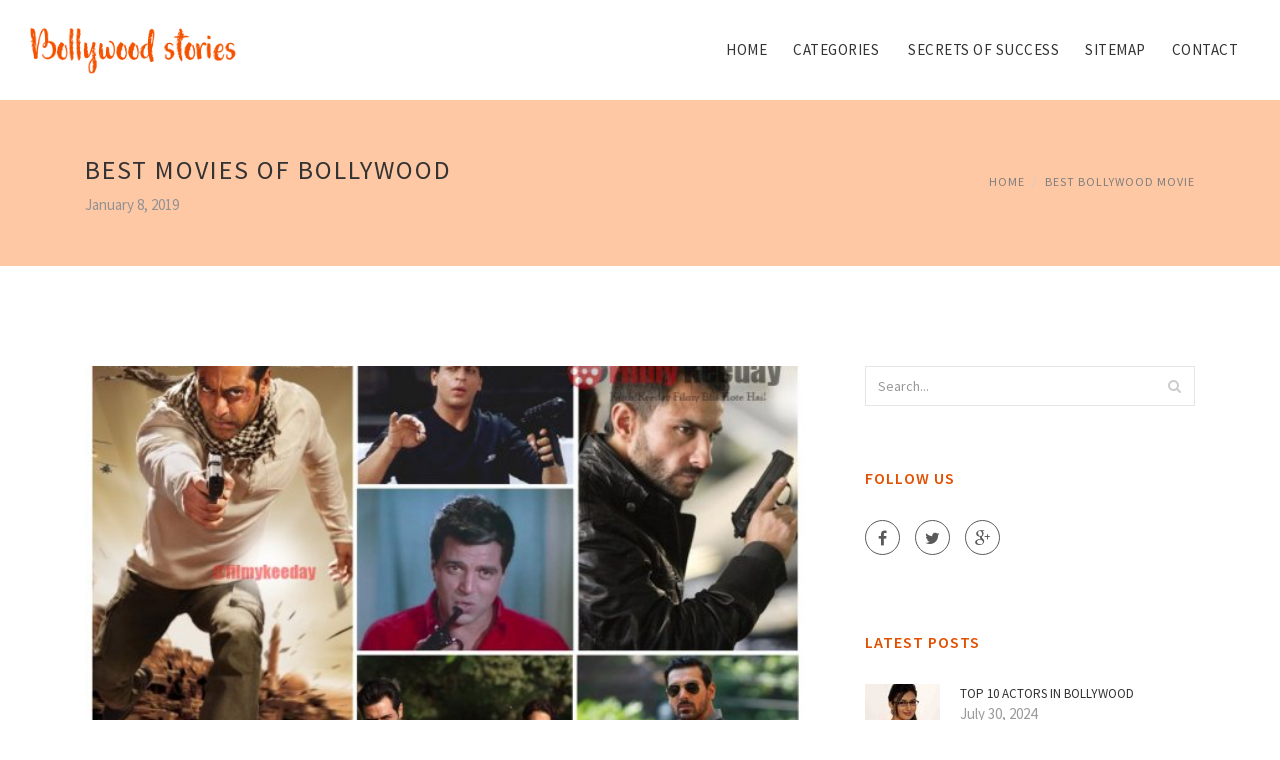

--- FILE ---
content_type: text/html; charset=UTF-8
request_url: http://casescontact.org/BestBollywoodMovie/best-movies-of-bollywood
body_size: 5957
content:
<!doctype html>
<html lang="en">
<head>
    <meta http-equiv="Content-Type" content="text/html; charset=UTF-8"/>
    <!--[if IE]>
    <meta http-equiv="X-UA-Compatible" content="IE=edge,chrome=1"><![endif]-->
    <meta name="viewport" content="width=device-width,initial-scale=1">
    <link rel="profile" href="http://gmpg.org/xfn/11"/>
    <link rel='shortcut icon' href='http://casescontact.org/templates/blog/style/images/favicon.png' type='image/png'/>
    <link rel='alternate' type='application/rss+xml' title='Bollywood' href='http://casescontact.org/feed/rss/'/>
    <link rel='stylesheet' id='fonts-css'
          href='http://fonts.googleapis.com/css?family=Abel|Source+Sans+Pro:400,300,300italic,400italic,600,600italic,700,700italic,900,900italic,200italic,200'
          type='text/css'/>
    <link rel='stylesheet' id='bootstrap-css' href='http://casescontact.org/templates/blog/style/bootstrap.min.css' type='text/css'/>
    <link rel='stylesheet' id='style-css' href='http://casescontact.org/templates/blog/style/style.css' type='text/css'/>
    <link rel='stylesheet' id='inc_style-css' href='http://casescontact.org/templates/blog/style/inc_style.css' type='text/css'/>
    <!-- HTML5 shim and Respond.js IE8 support of HTML5 elements and media queries -->
    <!--[if lt IE 9]>
    <script src="js/html5shiv.js"></script>
    <script src="js/respond.min.js"></script>
    <![endif]-->
	<script src="http://casescontact.org/templates/blog/js/jquery-1.10.2.min.js"></script>
    <script type='text/javascript' src='http://casescontact.org/templates/blog/js/html5shiv.js'></script>
    <script type='text/javascript' src='http://casescontact.org/templates/blog/js/respond.min.js'></script>
<title>Best movies of Bollywood | Bollywood - Cinema of India</title>

<link rel='stylesheet' id='plugins-css' href='http://casescontact.org/templates/blog/style/plugins.css' type='text/css'/>
<link rel='stylesheet' id='jquery.fancybox-css' href='http://casescontact.org/templates/blog/style/jquery.fancybox.css' type='text/css' media='screen' />

<script type='text/javascript' src='http://casescontact.org/templates/blog/js/jquery.fancybox.pack.js'></script>
<script type='text/javascript' src='http://casescontact.org/templates/blog/js/fancybox.js'></script>

<meta name='keywords' content='Best movies of Bollywood' />
<meta name='description' content='Image Source: The movie is placed in the era of great Moghul emperor Akbar The Great. Also this is total fiction but at no point you will feel it. Director has spent 12 years to make this movie. It has...' />
<meta content='article' property='og:type' />
<meta content='Best movies of Bollywood' property='og:title' />
<meta content='http://casescontact.org/BestBollywoodMovie/best-movies-of-bollywood' property='og:url' />
<meta content='http://casescontact.org/img/thumb/best_movies_of_bollywood.jpg' property='og:image' />
</head>

<body>
<!--  preloader start -->
<div id="tb-preloader">
	<div class="tb-preloader-wave"></div>
</div>
<!-- preloader end -->


<div class="wrapper">

	<!--header start-->
	<header id="header" class=" header-full-width ">
		<div class="header-sticky light-header ">
			<div class="container">
				<div id="massive-menu" class="menuzord">
					<!--logo start-->
					<a href="http://casescontact.org/" class="logo-brand" title="Bollywood">
						<img class="retina" src="http://casescontact.org/img/logo.png" alt="Bollywood"/>
					</a>
					<!--logo end-->
					<!--mega menu start-->
					<ul class="menuzord-menu pull-right">
							<li><a href="http://casescontact.org/">Home</a></li>
	<li><a href="javascript:void(0)">Categories</a>
		<ul class="dropdown">
							<li>
					<a href="http://casescontact.org/LatestBollywoodFilm/">Latest Bollywood Film</a>
				</li>
							<li>
					<a href="http://casescontact.org/BollywoodNews/">Bollywood News</a>
				</li>
							<li>
					<a href="http://casescontact.org/BollywoodMovie/">Bollywood Movie</a>
				</li>
							<li>
					<a href="http://casescontact.org/BoxOfficeCollection/">Box Office Collection</a>
				</li>
							<li>
					<a href="http://casescontact.org/BollywoodDance/">Bollywood Dance</a>
				</li>
							<li>
					<a href="http://casescontact.org/BollywoodActress/">Bollywood Actress</a>
				</li>
							<li>
					<a href="http://casescontact.org/BollywoodHot/">Bollywood Hot</a>
				</li>
							<li>
					<a href="http://casescontact.org/BollywoodSongs/">Bollywood Songs</a>
				</li>
							<li>
					<a href="http://casescontact.org/BollywoodActors/">Bollywood Actors</a>
				</li>
							<li>
					<a href="http://casescontact.org/BollywoodBoxOffice/">Bollywood Box Office</a>
				</li>
							<li>
					<a href="http://casescontact.org/BestBollywoodMovie/">Best Bollywood Movie</a>
				</li>
					</ul>
	</li>
	<li><a href="http://successful.cool/" rel="nofollow" target="_blank">Secrets of Success</a></li>
	<li><a href="http://casescontact.org/sitemap/">Sitemap</a></li>
	<li><a href="http://casescontact.org/contact/">Contact</a></li>
					</ul>
					<!--mega menu end-->
				</div>
			</div>
		</div>
	</header>
	<!--header end-->

	<section class="page-title">
		<div class="container">
			<div class="row">
				<div class="col-md-12">
					<h1 class="text-uppercase">Best movies of Bollywood</h1>
					<span>January 8, 2019</span>
					<ol class="breadcrumb">
						<li><a href="http://casescontact.org/">Home</a></li>
						<li><a href="http://casescontact.org/BestBollywoodMovie/">Best Bollywood Movie</a></li>
					</ol>
				</div>
			</div>
		</div>
	</section>

	<!--body content start-->
	<section class="body-content ">

		<div class="page-content">
			<div class="container">
				<div class="row">
					<div class="col-md-8">
						<!--classic image post-->
						<div class="blog">
							<div class="blog-post">
																	<div class="fit-img" style="margin-bottom: 10px;">
										<img src="http://casescontact.org//img/15_all_time_best_spy_movies.jpg" class="alignleft" alt="15 Best Spy Films of Bollywood" />
									</div>
								
																

	<div class="parent">
	<img src="/img/qimg_ebacedbecfc_convert_to_webp_true.jpg" class="left_align" width="214" height="317" />Image Source:

<p>The movie is placed in the era of great Moghul emperor Akbar The Great. Also this is total fiction but at no point you will feel it. Director has spent 12 years to make this movie.</p>

<p>It has great sets especially the 'Sheesh Mahal' for which the glasses were bought from Belgium, he first used a colored camera just for a song etc. He fought with the producer to make this film great and the result is in front of us the Iconic movie in the history on Indian cinema. There is a list of trivia on wikipedia about the movie and those are also some of the amazing things you will read.</p>

<p>The soundtracks of the movie are marvelous, they are treat to ears. Lyrics of the songs are also amazing and very effective. Director made tremendous efforts to made the iconic artists to work for him</p>

<p><strong>Actors:</strong> , , ,
<br /><strong>Producer:</strong>
<br />Music Director:
<br />Lyrics:, Thakur Prasad
<br />Singers:, , and hundreds of chorus singers.</p>

<p>Movie broke all the records of music, earning, making cost, making time at that time. IMDB provides stats related to the colored print that released in 2005 not of the 1960 one.</p>

<p><strong>Its is undoubtedly the best movie rather the greatest movie ever made in history of Indian Cinema.</strong> (at <strong><a href="/LatestBollywoodFilm/latest-on-bollywood" title="Latest on Bollywood">least bollywood</a></strong>)</p>
	</div>




			<div class="postmeta">
										Source: www.quora.com
							</div><div class="clear"></div>
	
			<h5 class="alsolike">INTERESTING VIDEO</h5>
		<div class="video-preview">
							<div class="video-div player" frame="http%25253A%25252F%25252Fwww.youtube.com%25252Fembed%25252FtrwQAShm69Q%25253Fautoplay%25253D1" title="View this video from YouTube">
			<div class="video-img"><img src="/img/video/best_movie_of_february_2016_desi.jpg" alt="Best Movie of February 2016 | Desi Extroverts | #Bollywood" /><span class="video-img-overlay"></span></div>
			<div class="video-title">Best Movie of February 2016 | Desi Extroverts | #Bollywood</div>
		</div>
									<div class="video-div player" frame="http%25253A%25252F%25252Fwww.youtube.com%25252Fembed%25252FaJJr3jTEaA4%25253Fautoplay%25253D1" title="View this video from YouTube">
			<div class="video-img"><img src="/img/video/best_ever_movies_of_bollywoodmust_watch.jpg" alt="Best Ever Movies of BollywoodMust watch before you die!" /><span class="video-img-overlay"></span></div>
			<div class="video-title">Best Ever Movies of Bollywood......Must watch before you die!</div>
		</div>
									<div class="video-div player" frame="http%25253A%25252F%25252Fwww.youtube.com%25252Fembed%25252F60tA7gI_Ngw%25253Fautoplay%25253D1" title="View this video from YouTube">
			<div class="video-img"><img src="/img/video/bollywood_best_movie_poster_of_2015.jpg" alt="Bollywood Best Movie Poster Of 2015 !" /><span class="video-img-overlay"></span></div>
			<div class="video-title">Bollywood Best Movie Poster Of 2015 !</div>
		</div>
			</div>		

		


<br>
<div class="widget">
	<h5 class="alsolike">INTERESTING FACTS</h5>
	<ul class="links">				
				<li>
				Mustan Burmawalla is a popular Bollywood film director. He is best-known for the thriller movies he has made along with his brother Abbas Burmawalla. They are popularly known as Abbas-Mustan. Some of their popular movies include Baazigar, Soldier, Humraaz, and...
		</li>
				<li>
				Abbas Burmawalla is a popular Bollywood film director. He is best-known for the thriller movies he has made along with his brother Mustan Burmawalla. They are popularly known as Abbas-Mustan. Some of their popular movies include Baazigar, Soldier, Humraaz and...
		</li>
			</ul>
</div>

								<div class="clearfix inline-block m-top-50 m-bot-50">
									<h6 class="text-uppercase">Share this Post </h6>
									<div class="widget-social-link circle">
									
										<a title="Facebook" target="_blank" onclick="window.open('http://www.facebook.com/sharer.php?u=http%3A%2F%2Fcasescontact.org%2FBestBollywoodMovie%2Fbest-movies-of-bollywood&t=Best+movies+of+Bollywood', '_blank', 'scrollbars=0, resizable=1, menubar=0, left=200, top=200, width=550, height=440, toolbar=0, status=0');return false" href="#" rel="nofollow"><i class="fa fa-facebook"></i></a>
										<a title="Twitter" target="_blank" onclick="window.open('http://twitter.com/share?text=Best+movies+of+Bollywood&url=http%3A%2F%2Fcasescontact.org%2FBestBollywoodMovie%2Fbest-movies-of-bollywood', '_blank', 'scrollbars=0, resizable=1, menubar=0, left=200, top=200, width=550, height=440, toolbar=0, status=0');return false" href="#" rel="nofollow"><i class="fa fa-twitter"></i></a>
										<a title="Google Plus" target="_blank" onclick="window.open('https://plus.google.com/share?url=http%3A%2F%2Fcasescontact.org%2FBestBollywoodMovie%2Fbest-movies-of-bollywood', '_blank', 'scrollbars=0, resizable=1, menubar=0, left=200, top=200, width=550, height=440, toolbar=0, status=0');return false" href="#" rel="nofollow"><i class="fa fa-google-plus"></i></a>
									
									</div>
								</div>
								<div class="pagination-row">
									<div class="pagination-post">
										<div class="prev-post">
											<a href="http://casescontact.org/BestBollywoodMovie/best-movies-of-2013-bollywood">
												<div class="arrow">
													<i class="fa fa-angle-double-left"></i>
												</div>
												<div class="pagination-txt">
													<span>Previous Post</span>
												</div>
											</a>
										</div>
										<div class="post-list-link">
											<a href="http://casescontact.org/">
												<i class="fa fa-home"></i>
											</a>
										</div>
										<div class="next-post">
											<a href="http://casescontact.org/BestBollywoodMovie/best-of-bollywood-2014">
												<div class="arrow">
													<i class="fa fa-angle-double-right"></i>
												</div>
												<div class="pagination-txt">
													<span>Next Post</span>
												</div>
											</a>
										</div>
									</div>
								</div>
<div class="widget">
<h5>RELATED POSTS</h5>
	<ul class="links">
	 
		<li><a href="/BollywoodActors/best-actors-of-bollywood">Best actors of Bollywood</a></li>
	 
		<li><a href="/BestBollywoodMovie/best-butt-bollywood">Best Butt Bollywood</a></li>
	 
		<li><a href="/BestBollywoodMovie/best-smile-in-bollywood">Best smile in Bollywood</a></li>
	 
		<li><a href="/BestBollywoodMovie/best-dialogues-of-bollywood">Best dialogues of Bollywood</a></li>
	 
		<li><a href="/BestBollywoodMovie/best-movies-of-2013-bollywood">Best movies of 2013 Bollywood</a></li>
		</ul>
</div>

							</div>
						</div>
						<!--classic image post-->
					</div>
					<div class="col-md-4">


<div class="widget">
	<form action="/search/" method="get" class="form-inline form" role="form">
		<div class="search-row">
			<button class="search-btn" type="submit" title="Search">
				<i class="fa fa-search"></i>
			</button>
			<input type="text" name="q" id="q" class="form-control" placeholder="Search...">
		</div>
	</form>
</div>


<div class="widget">
	<div class="heading-title-alt text-left heading-border-bottom">
		<h6 class="text-uppercase">follow us</h6>
	</div>
	<div class="widget-social-link circle">
											
		<a title="Facebook" target="_blank" onclick="window.open('http://www.facebook.com/sharer.php?u=http%3A%2F%2Fcasescontact.org%2FBestBollywoodMovie%2Fbest-movies-of-bollywood', '_blank', 'scrollbars=0, resizable=1, menubar=0, left=200, top=200, width=550, height=440, toolbar=0, status=0');return false" href="#" rel="nofollow"><i class="fa fa-facebook"></i></a>
		<a title="Twitter" target="_blank" onclick="window.open('http://twitter.com/share?text=Best+movies+of+Bollywood&url=http%3A%2F%2Fcasescontact.org%2FBestBollywoodMovie%2Fbest-movies-of-bollywood', '_blank', 'scrollbars=0, resizable=1, menubar=0, left=200, top=200, width=550, height=440, toolbar=0, status=0');return false" href="#" rel="nofollow"><i class="fa fa-twitter"></i></a>
		<a title="Google Plus" target="_blank" onclick="window.open('https://plus.google.com/share?url=http%3A%2F%2Fcasescontact.org%2FBestBollywoodMovie%2Fbest-movies-of-bollywood', '_blank', 'scrollbars=0, resizable=1, menubar=0, left=200, top=200, width=550, height=440, toolbar=0, status=0');return false" href="#" rel="nofollow"><i class="fa fa-google-plus"></i></a>
	</div>
</div>

	<!--latest post widget-->
	<div class="widget">
		<div class="heading-title-alt text-left heading-border-bottom">
			<h6 class="text-uppercase">latest posts</h6>
		</div>
		<ul class="widget-latest-post">
						<li>
				<div class="thumb"><a href="/BollywoodActors/top-10-actors-in-bollywood"><img src="http://casescontact.org/img/preview/top_10_actors_in_bollywood.jpg" alt="Top 10 actors in Bollywood"/></a></div>
				<div class="w-desk">
					<a href="/BollywoodActors/top-10-actors-in-bollywood">Top 10 actors in Bollywood</a>
					July 30, 2024
				</div>
			</li>
						<li>
				<div class="thumb"><a href="/BollywoodActors/famous-bollywood-actors"><img src="http://casescontact.org/img/preview/famous_bollywood_actors.jpg" alt="Famous Bollywood actors"/></a></div>
				<div class="w-desk">
					<a href="/BollywoodActors/famous-bollywood-actors">Famous Bollywood actors</a>
					July 10, 2024
				</div>
			</li>
						<li>
				<div class="thumb"><a href="/BollywoodDance/dancing-with-the-stars-bollywood"><img src="http://casescontact.org/img/preview/dancing_with_the_stars_bollywood.jpg" alt="Dancing with the stars Bollywood"/></a></div>
				<div class="w-desk">
					<a href="/BollywoodDance/dancing-with-the-stars-bollywood">Dancing with the stars Bollywood</a>
					June 20, 2024
				</div>
			</li>
						<li>
				<div class="thumb"><a href="/BollywoodDance/bollywood-dance-costumes-for-rentals"><img src="http://casescontact.org/img/preview/bollywood_dance_costumes_for_rentals.jpg" alt="Bollywood Dance costumes for Rentals"/></a></div>
				<div class="w-desk">
					<a href="/BollywoodDance/bollywood-dance-costumes-for-rentals">Bollywood Dance costumes for Rentals</a>
					May 31, 2024
				</div>
			</li>
						<li>
				<div class="thumb"><a href="/BollywoodActors/bollywood-actors-birthdays"><img src="http://casescontact.org/img/preview/bollywood_actors_birthdays.jpg" alt="Bollywood actors Birthdays"/></a></div>
				<div class="w-desk">
					<a href="/BollywoodActors/bollywood-actors-birthdays">Bollywood actors Birthdays</a>
					May 11, 2024
				</div>
			</li>
						<li>
				<div class="thumb"><a href="/BollywoodActors/bollywood-highest-paid-actors"><img src="http://casescontact.org/img/preview/bollywood_highest_paid_actors.jpg" alt="Bollywood highest paid actors"/></a></div>
				<div class="w-desk">
					<a href="/BollywoodActors/bollywood-highest-paid-actors">Bollywood highest paid actors</a>
					April 21, 2024
				</div>
			</li>
						<li>
				<div class="thumb"><a href="/BollywoodActors/top-5-richest-bollywood-actors"><img src="http://casescontact.org/img/preview/top_5_richest_bollywood_actors.jpg" alt="Top 5 richest Bollywood actors"/></a></div>
				<div class="w-desk">
					<a href="/BollywoodActors/top-5-richest-bollywood-actors">Top 5 richest Bollywood actors</a>
					April 1, 2024
				</div>
			</li>
						<li>
				<div class="thumb"><a href="/BollywoodDance/bollywood-fusion-dance"><img src="http://casescontact.org/img/preview/bollywood_fusion_dance.jpg" alt="Bollywood Fusion Dance"/></a></div>
				<div class="w-desk">
					<a href="/BollywoodDance/bollywood-fusion-dance">Bollywood Fusion Dance</a>
					March 15, 2024
				</div>
			</li>
						<li>
				<div class="thumb"><a href="/BollywoodDance/bollywood-dance-video-songs"><img src="http://casescontact.org/img/preview/bollywood_dance_video_songs.jpg" alt="Bollywood Dance Video songs"/></a></div>
				<div class="w-desk">
					<a href="/BollywoodDance/bollywood-dance-video-songs">Bollywood Dance Video songs</a>
					February 24, 2024
				</div>
			</li>
					</ul>
	</div>
	<!--latest post widget-->





<div class="widget">
	<div class="heading-title-alt text-left heading-border-bottom">
		<h6 class="text-uppercase">category</h6>
	</div>
	<ul class="widget-category">
		<li><a href="http://casescontact.org/LatestBollywoodFilm/" title="View all posts filed under Latest Bollywood Film">Latest Bollywood Film</a></li><li><a href="http://casescontact.org/BollywoodNews/" title="View all posts filed under Bollywood News">Bollywood News</a></li><li><a href="http://casescontact.org/BollywoodMovie/" title="View all posts filed under Bollywood Movie">Bollywood Movie</a></li><li><a href="http://casescontact.org/BoxOfficeCollection/" title="View all posts filed under Box Office Collection">Box Office Collection</a></li><li><a href="http://casescontact.org/BollywoodDance/" title="View all posts filed under Bollywood Dance">Bollywood Dance</a></li><li><a href="http://casescontact.org/BollywoodActress/" title="View all posts filed under Bollywood Actress">Bollywood Actress</a></li><li><a href="http://casescontact.org/BollywoodHot/" title="View all posts filed under Bollywood Hot">Bollywood Hot</a></li><li><a href="http://casescontact.org/BollywoodSongs/" title="View all posts filed under Bollywood Songs">Bollywood Songs</a></li><li><a href="http://casescontact.org/BollywoodActors/" title="View all posts filed under Bollywood Actors">Bollywood Actors</a></li><li><a href="http://casescontact.org/BollywoodBoxOffice/" title="View all posts filed under Bollywood Box Office">Bollywood Box Office</a></li><li><a href="http://casescontact.org/BestBollywoodMovie/" title="View all posts filed under Best Bollywood Movie">Best Bollywood Movie</a></li>	</ul>
</div>






</div>
				</div>
			</div>
		</div>
	</section>
	
	<!--body content end-->
	    <!--footer start 1-->
    <footer id="footer" class="dark">
        <div class="primary-footer">
            <div class="container">
                <div class="row">
                    <div class="col-md-3">
                        <a href="http://casescontact.org/" class="m-bot-20 footer-logo">
                            <img class="retina" src="http://casescontact.org/img/logo_dark.png" alt="Bollywood"/>
                        </a>
                        <span class="m-top-10">Cinema of India</span>
                    </div>
                    <div class="col-md-3">
                        <h5 class="text-uppercase">popular posts</h5>
                        <ul class="f-list">
                            																	<li>
										<a href="/BollywoodDance/bollywood-dance-nyc" title="Bollywood Dance NYC">Bollywood Dance NYC</a>
									</li>
								                            																	<li>
										<a href="/BollywoodSongs/apun-ka-bollywood-songs" title="Apun ka Bollywood Songs">Apun ka Bollywood Songs</a>
									</li>
								                            																	<li>
										<a href="/BestBollywoodMovie/best-bollywood-music-videos" title="Best Bollywood Music Videos">Best Bollywood Music Videos</a>
									</li>
								                            																	<li>
										<a href="/BollywoodBoxOffice/box-office-bollywood-2014" title="Box Office Bollywood 2014">Box Office Bollywood 2014</a>
									</li>
								                            																	<li>
										<a href="/BollywoodHot/hot-bollywood-xxx-video" title="Hot Bollywood XXX Video">Hot Bollywood XXX Video</a>
									</li>
								                                                    </ul>
                    </div>
                    <div class="col-md-3">
                        <h5 class="text-uppercase">quick links</h5>
                        <ul class="f-list">
							
																												<li><a href="/">Home</a></li><li><a href="/contact/">Contact</a></li><li><a href="/sitemap/">Sitemap</a></li><li><a href="/feed/rss">RSS</a></li>                        </ul>
                    </div>
                    <div class="col-md-3">
                        <h5 class="text-uppercase">Featured</h5>
                        <ul class="r-work">
                                                            <li>
                                    <a href="/BollywoodMovie/top-100-bollywood-movies-of-all-time" title="Top 100 Bollywood Movies of All Time"><img src="http://casescontact.org/img/footer/top_100_bollywood_movies_of_all.jpg" alt="Top 100 Bollywood Movies of All Time" /></a>
                                </li>
                                                            <li>
                                    <a href="/BollywoodMovie/nude-scenes-of-bollywood-movies" title="Nude Scenes of Bollywood Movies"><img src="http://casescontact.org/img/footer/nude_scenes_of_bollywood_movies.jpg" alt="Nude Scenes of Bollywood Movies" /></a>
                                </li>
                                                            <li>
                                    <a href="/BollywoodMovie/free-download-movies-of-bollywood" title="Free Download Movies of Bollywood"><img src="http://casescontact.org/img/footer/free_download_movies_of_bollywood.jpg" alt="Free Download Movies of Bollywood" /></a>
                                </li>
                                                            <li>
                                    <a href="/BollywoodMovie/top-10-movies-of-bollywood-2014" title="Top 10 Movies of Bollywood 2014"><img src="http://casescontact.org/img/footer/top_10_movies_of_bollywood_2014.jpg" alt="Top 10 Movies of Bollywood 2014" /></a>
                                </li>
                                                            <li>
                                    <a href="/BollywoodMovie/hit-bollywood-movies-of-2013" title="Hit Bollywood Movies of 2013"><img src="http://casescontact.org/img/footer/hit_bollywood_movies_of_2013.jpg" alt="Hit Bollywood Movies of 2013" /></a>
                                </li>
                                                            <li>
                                    <a href="/BollywoodMovie/video-of-bollywood-movies" title="Video of Bollywood Movies"><img src="http://casescontact.org/img/footer/video_of_bollywood_movies.jpg" alt="Video of Bollywood Movies" /></a>
                                </li>
                                                            <li>
                                    <a href="/BollywoodMovie/torrents-of-bollywood-movies" title="Torrents of Bollywood Movies"><img src="http://casescontact.org/img/footer/torrents_of_bollywood_movies.jpg" alt="Torrents of Bollywood Movies" /></a>
                                </li>
                                                            <li>
                                    <a href="/BollywoodBoxOffice/highest-box-office-collection-of-bollywood-movies" title="Highest Box Office Collection of Bollywood Movies"><img src="http://casescontact.org/img/footer/highest_box_office_collection_of_bollywood.jpg" alt="Highest Box Office Collection of Bollywood Movies" /></a>
                                </li>
                                                            <li>
                                    <a href="/BollywoodBoxOffice/box-office-report-of-bollywood-movies" title="Box Office Report of Bollywood Movies"><img src="http://casescontact.org/img/footer/box_office_report_of_bollywood_movies.jpg" alt="Box Office Report of Bollywood Movies" /></a>
                                </li>
                                                    </ul>
                    </div>
                </div>
            </div>
        </div>

        <div class="secondary-footer">
            <div class="container">
                <div class="row">
                    <div class="col-md-6">
                        <span class="m-top-10">Copyright &copy; 2026 · All Rights Reserved | casescontact.org</span>
                    </div>
                    <div class="col-md-6">
                        <div class="social-link circle pull-right">
																																					<a title="Facebook" target="_blank" onclick="window.open('http://www.facebook.com/sharer.php?u=http%3A%2F%2Fcasescontact.org%2FBestBollywoodMovie%2Fbest-movies-of-bollywood', '_blank', 'scrollbars=0, resizable=1, menubar=0, left=200, top=200, width=550, height=440, toolbar=0, status=0');return false" href="#" rel="nofollow"><i class="fa fa-facebook"></i></a>
							<a title="Twitter" target="_blank" onclick="window.open('http://twitter.com/share?text=Best+movies+of+Bollywood&url=http%3A%2F%2Fcasescontact.org%2FBestBollywoodMovie%2Fbest-movies-of-bollywood', '_blank', 'scrollbars=0, resizable=1, menubar=0, left=200, top=200, width=550, height=440, toolbar=0, status=0');return false" href="#" rel="nofollow"><i class="fa fa-twitter"></i></a>
							<a title="Google Plus" target="_blank" onclick="window.open('https://plus.google.com/share?url=http%3A%2F%2Fcasescontact.org%2FBestBollywoodMovie%2Fbest-movies-of-bollywood', '_blank', 'scrollbars=0, resizable=1, menubar=0, left=200, top=200, width=550, height=440, toolbar=0, status=0');return false" href="#" rel="nofollow"><i class="fa fa-google-plus"></i></a>
                        </div>
                    </div>
                </div>
            </div>
        </div>
    </footer>
    <!--footer 1 end-->
</div>

<!-- Placed js at the end of the document so the pages load faster -->
<script src="http://casescontact.org/templates/blog/js/bootstrap.min.js"></script>
<script src="http://casescontact.org/templates/blog/js/menuzord.js"></script>
<script src="http://casescontact.org/templates/blog/js/jquery.flexslider-min.js"></script>
<script src="http://casescontact.org/templates/blog/js/owl.carousel.min.js"></script>
<script src="http://casescontact.org/templates/blog/js/jquery.isotope.js"></script>
<script src="http://casescontact.org/templates/blog/js/jquery.magnific-popup.min.js"></script>
<script src="http://casescontact.org/templates/blog/js/smooth.js"></script>
<script src="http://casescontact.org/templates/blog/js/wow.min.js"></script>
<script src="http://casescontact.org/templates/blog/js/imagesloaded.js"></script>
<!--common scripts-->
<script src="http://casescontact.org/templates/blog/js/scripts.js?8"></script>
<!--LiveInternet counter--><script type="text/javascript"><!--
document.write("<a href='//www.liveinternet.ru/click' "+
"target=_blank><img src='//counter.yadro.ru/hit?t45.16;r"+
escape(document.referrer)+((typeof(screen)=="undefined")?"":
";s"+screen.width+"*"+screen.height+"*"+(screen.colorDepth?
screen.colorDepth:screen.pixelDepth))+";u"+escape(document.URL)+
";"+Math.random()+
"' alt='' title='LiveInternet' "+
"border='0' width='1' height='1' style='position:absolute; left:-9999px;'><\/a>")
//--></script><!--/LiveInternet-->

<script type="text/javascript">
<!--
var _acic={dataProvider:10};(function(){var e=document.createElement("script");e.type="text/javascript";e.async=true;e.src="https://www.acint.net/aci.js";var t=document.getElementsByTagName("script")[0];t.parentNode.insertBefore(e,t)})()
//-->
</script><!--3a9f6b4e--><!--3a9f6b4e--><div class="mads-block"></div>
</body>
</html>